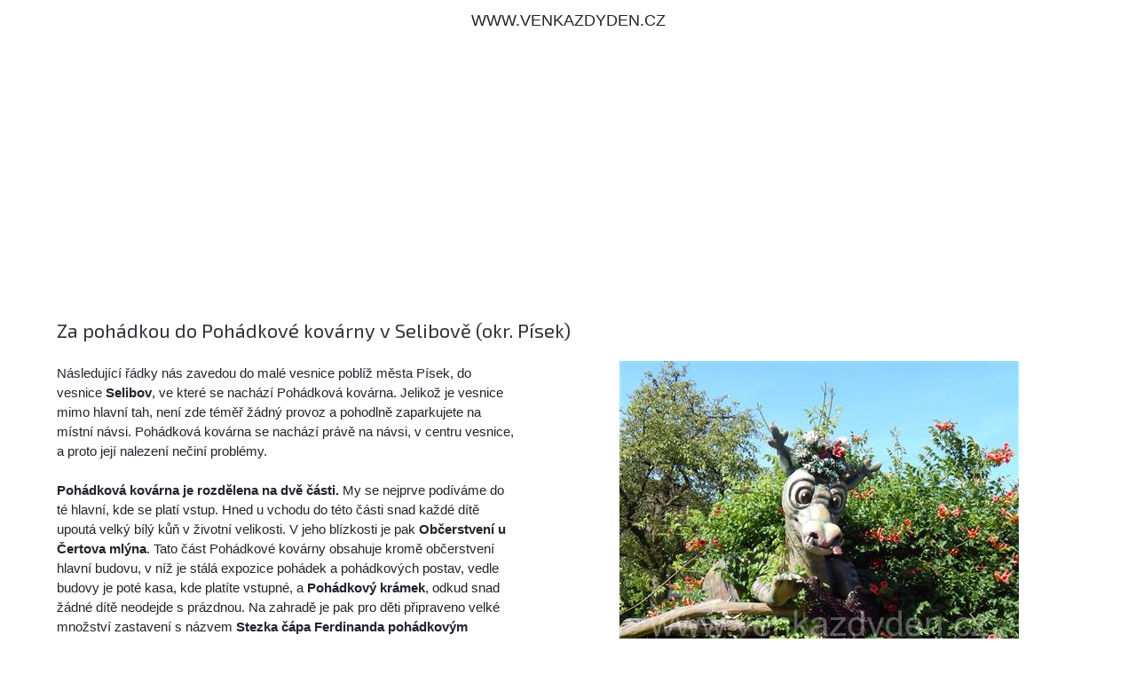

--- FILE ---
content_type: text/html; charset=utf-8
request_url: https://www.venkazdyden.cz/tip-na-vylet/za-pohadkou-do-pohadkove-kovarny-v-selibove/266?tisk=1
body_size: 11567
content:
<!DOCTYPE html PUBLIC "-//W3C//DTD XHTML 1.0 Transitional//EN" "http://www.w3.org/TR/xhtml1/DTD/xhtml1-transitional.dtd">
<html xmlns="http://www.w3.org/1999/xhtml" xml:lang="cs" lang="cs">
<head>
    <meta http-equiv="Content-Type" content="text/html; charset=utf-8" />
    <meta name="robots" content="all,index,follow" />
    <meta name="description" content="Následující řádky nás zavedou do malé vesnice poblíž města Písek, do vesnice Selibov, ve které se na...Na trase je 1 turistických známek" />
    <meta name="keywords" content="tip na výlet, kam na výlet, výlet s dětmi,  Jižní Čechy,turistické známky" />
    <title>Výlet - Za pohádkou do Pohádkové kovárny v Selibově, Jižní Čechy</title>
    <meta name="viewport" content="width=device-width, initial-scale=1, maximum-scale=1" />

    <link href='https://fonts.googleapis.com/css?family=Exo+2:400,500,600,700&subset=latin,latin-ext' rel='stylesheet' type='text/css' />
    <link href="/Content/style.css?v=1.30.0.37906" rel="stylesheet" type="text/css" />
    <link href="/Content/style2b.css?v=1.30.0.37906" media="screen and (max-width: 1680px)" rel="stylesheet" />
    <link href="/Content/style2.css?v=1.30.0.37906" media="screen and (max-width: 1350px)" rel="stylesheet" />
    <link href="/Content/style3.css?v=1.30.0.37906" media="screen and (max-width: 900px)" rel="stylesheet" />
    <link href="/Content/style4.css?v=1.30.0.37906" media="screen and (max-width: 450px)" rel="stylesheet" />

    <link rel="stylesheet" href="https://unpkg.com/leaflet@1.9.2/dist/leaflet.css" integrity="sha256-sA+zWATbFveLLNqWO2gtiw3HL/lh1giY/Inf1BJ0z14=" crossorigin="" />
    <script src="https://unpkg.com/leaflet@1.9.2/dist/leaflet.js"
            integrity="sha256-o9N1jGDZrf5tS+Ft4gbIK7mYMipq9lqpVJ91xHSyKhg=" crossorigin=""></script>
    <script src="https://unpkg.com/leaflet.markercluster@1.4.1/dist/leaflet.markercluster.js"></script>
    <link rel="stylesheet" href="https://unpkg.com/leaflet.markercluster@1.4.1/dist/MarkerCluster.css" />
    <link rel="stylesheet" href="https://unpkg.com/leaflet.markercluster@1.4.1/dist/MarkerCluster.Default.css" />



    <script src="https://unpkg.com/maplibre-gl@2.4.0/dist/maplibre-gl.js"></script>
    <link href="https://unpkg.com/maplibre-gl@2.4.0/dist/maplibre-gl.css" rel="stylesheet" />

    <link href="/bundles/visitor-css?v=bPxoR2zYzeJIQPsgfSFrXcx9C-yp7FVeP5ZFXw7-yMI1" rel="stylesheet"/>

    <script src="/bundles/visitor-js?v=8yczYpWTnm48SVQg_66QYCus7hjs1d9b1jyUSemJyos1"></script>

    <script src="/Scripts/Constants.js.ashx?v=1.30.0.37906"></script>
    <script language="javascript">
        gv_IsMobileDevice = false;
        $(document).ready(function () {
            var cbe = false;
            if (!cbe)
                (new CookieConsentManager()).enable();

            jQuery('.rozbal_menu').click(function(e) {
                jQuery(this).toggleClass('aktivni');
                jQuery('#menu ul').toggleClass('aktivni');
                e.preventDefault();
            });
        });

        g_MonetizationItems = {
            I2: '[base64]'
        };
    </script>
    <script language="javascript" src="/Scripts/uncompressed.js?v=1.30.0.37906"></script>

    

    <script src="//blueimp.github.io/Gallery/js/jquery.blueimp-gallery.min.js"></script>
    <link rel="stylesheet" href="//blueimp.github.io/Gallery/css/blueimp-gallery.min.css">
    <!-- Force display controls in gallery -->
    <style type="text/css">
        .blueimp-gallery > .next, .blueimp-gallery > .prev, .blueimp-gallery > .close, .blueimp-gallery > .play-pause, .blueimp-gallery > .indicator {
            display: block;
        }
    </style>

    <script language="javascript">
        $(document).ready(function() {
            var theTrip = {"Id":266,"Name":"Za pohádkou do Pohádkové kovárny v Selibově","TripType":4,"TripRoute":[{"Latitude":49.25197333,"Longitude":14.19342084}],"DistanceWestToEast":"0","DistanceNorthToSouth":"0","AvgRatingS":"","RatingCount":0,"LatitudeS":"49.25197","LongitudeS":"14.19342","StartingPointLatitude":49.25197333,"StartingPointLongitude":14.19342084,"ClosePlaygrounds":[],"CloseTrips":[{"Id":1250,"Name":"Cestou bolestných kamenů na Vyhlídku píseckých lesníků","TripType":2,"TripRoute":[],"DistanceWestToEast":null,"DistanceNorthToSouth":null,"AvgRatingS":null,"RatingCount":0,"LatitudeS":null,"LongitudeS":null,"StartingPointLatitude":49.30985592,"StartingPointLongitude":14.1747947,"ClosePlaygrounds":[],"CloseTrips":[],"CloseTouristStamps":[],"CloseGeocaches":[]},{"Id":1249,"Name":"Naučná stezka Lesní dřeviny ","TripType":1,"TripRoute":[],"DistanceWestToEast":null,"DistanceNorthToSouth":null,"AvgRatingS":null,"RatingCount":0,"LatitudeS":null,"LongitudeS":null,"StartingPointLatitude":49.30986799,"StartingPointLongitude":14.1743736,"ClosePlaygrounds":[],"CloseTrips":[],"CloseTouristStamps":[],"CloseGeocaches":[]},{"Id":1412,"Name":"Středověká krčma u Jakuba v Písku","TripType":4,"TripRoute":[],"DistanceWestToEast":null,"DistanceNorthToSouth":null,"AvgRatingS":null,"RatingCount":0,"LatitudeS":null,"LongitudeS":null,"StartingPointLatitude":49.30374316,"StartingPointLongitude":14.14393952,"ClosePlaygrounds":[],"CloseTrips":[],"CloseTouristStamps":[],"CloseGeocaches":[]},{"Id":1253,"Name":"Sladovna Písek - Galerie hrou","TripType":4,"TripRoute":[],"DistanceWestToEast":null,"DistanceNorthToSouth":null,"AvgRatingS":null,"RatingCount":0,"LatitudeS":null,"LongitudeS":null,"StartingPointLatitude":49.30825461,"StartingPointLongitude":14.14641796,"ClosePlaygrounds":[],"CloseTrips":[],"CloseTouristStamps":[],"CloseGeocaches":[]},{"Id":1256,"Name":"Prácheňské muzeum Písek","TripType":4,"TripRoute":[],"DistanceWestToEast":null,"DistanceNorthToSouth":null,"AvgRatingS":null,"RatingCount":0,"LatitudeS":null,"LongitudeS":null,"StartingPointLatitude":49.30882821,"StartingPointLongitude":14.14645015,"ClosePlaygrounds":[],"CloseTrips":[],"CloseTouristStamps":[],"CloseGeocaches":[]},{"Id":1199,"Name":"Z Písku na rozhlednu Jarník","TripType":2,"TripRoute":[],"DistanceWestToEast":null,"DistanceNorthToSouth":null,"AvgRatingS":null,"RatingCount":0,"LatitudeS":null,"LongitudeS":null,"StartingPointLatitude":49.30983849,"StartingPointLongitude":14.14665163,"ClosePlaygrounds":[],"CloseTrips":[],"CloseTouristStamps":[],"CloseGeocaches":[]},{"Id":269,"Name":"Město Písek - kamenný most","TripType":4,"TripRoute":[],"DistanceWestToEast":null,"DistanceNorthToSouth":null,"AvgRatingS":null,"RatingCount":0,"LatitudeS":null,"LongitudeS":null,"StartingPointLatitude":49.309804,"StartingPointLongitude":14.14497086,"ClosePlaygrounds":[],"CloseTrips":[],"CloseTouristStamps":[],"CloseGeocaches":[]},{"Id":4654,"Name":"Malebný kostel svatého Petra a Pavla s kostnicí v Albrechticích nad Vltavou","TripType":4,"TripRoute":[],"DistanceWestToEast":null,"DistanceNorthToSouth":null,"AvgRatingS":null,"RatingCount":0,"LatitudeS":null,"LongitudeS":null,"StartingPointLatitude":49.25647535,"StartingPointLongitude":14.30937328,"ClosePlaygrounds":[],"CloseTrips":[],"CloseTouristStamps":[],"CloseGeocaches":[]},{"Id":4331,"Name":"Rybářské muzeum Vodňany","TripType":4,"TripRoute":[],"DistanceWestToEast":null,"DistanceNorthToSouth":null,"AvgRatingS":null,"RatingCount":0,"LatitudeS":null,"LongitudeS":null,"StartingPointLatitude":49.16041736,"StartingPointLongitude":14.17553356,"ClosePlaygrounds":[],"CloseTrips":[],"CloseTouristStamps":[],"CloseGeocaches":[]},{"Id":4332,"Name":"Mostecký mlýn ve Vodňanech","TripType":4,"TripRoute":[],"DistanceWestToEast":null,"DistanceNorthToSouth":null,"AvgRatingS":null,"RatingCount":0,"LatitudeS":null,"LongitudeS":null,"StartingPointLatitude":49.15390603,"StartingPointLongitude":14.18182065,"ClosePlaygrounds":[],"CloseTrips":[],"CloseTouristStamps":[],"CloseGeocaches":[]},{"Id":4333,"Name":"Městské muzeum a galerie Vodňany","TripType":4,"TripRoute":[],"DistanceWestToEast":null,"DistanceNorthToSouth":null,"AvgRatingS":null,"RatingCount":0,"LatitudeS":null,"LongitudeS":null,"StartingPointLatitude":49.1484564,"StartingPointLongitude":14.17735913,"ClosePlaygrounds":[],"CloseTrips":[],"CloseTouristStamps":[],"CloseGeocaches":[]},{"Id":1248,"Name":"Podolský most","TripType":4,"TripRoute":[],"DistanceWestToEast":null,"DistanceNorthToSouth":null,"AvgRatingS":null,"RatingCount":0,"LatitudeS":null,"LongitudeS":null,"StartingPointLatitude":49.35640464,"StartingPointLongitude":14.2704692,"ClosePlaygrounds":[],"CloseTrips":[],"CloseTouristStamps":[],"CloseGeocaches":[]}],"CloseTouristStamps":[{"Id":6649,"Name":"Pohádková kovárna Selibov","ProviderStampId":0,"PublishedDate":null,"SellingPlace1":null,"SellingPlaceUrl1":null,"SellingPlace2":null,"SellingPlaceUrl2":null,"SellingPlace3":null,"SellingPlaceUrl3":null,"Latitude":49.25199000,"Longitude":14.19331890,"StampType":2,"StampTypeDisplay":"nálepka","DistanceMeters":8,"Description":"Pohádková kovárna Selibov - známka #1997, nálepka #1997"}],"CloseGeocaches":[]};
            var forPrint = 'True'.toLowerCase();
            initTrip(266, theTrip, true, forPrint);
        });

        g_MonetizationItems.I6 = '[base64]';
        g_MonetizationItems.I3 = '[base64]';

    </script>


</head>
<body>

            <div class="print">WWW.VENKAZDYDEN.CZ</div>


    




<div class="text">

    <div class="monetization-item" item-id="I6"></div>

    <div class="trip-title">
        <h1 class="texttitle">Za poh&#225;dkou do Poh&#225;dkov&#233; kov&#225;rny v Selibově (okr. P&#237;sek)</h1>

    </div>

    <div class="clear"></div>
    <div class="maly left">
        <p id="pg-description">
            Následující řádky nás zavedou do malé vesnice poblíž města Písek, do vesnice <strong>Selibov</strong>, ve které se nachází Pohádková kovárna. Jelikož je vesnice mimo hlavní tah, není zde téměř žádný provoz a pohodlně zaparkujete na místní návsi. Pohádková kovárna se nachází právě na návsi, v centru vesnice, a proto její nalezení nečiní problémy. <br/><br/><strong>Pohádková kovárna je rozdělena na dvě části.</strong> My se nejprve podíváme do té hlavní, kde se platí vstup. Hned u vchodu do této části snad každé dítě upoutá velký bílý kůň v životní velikosti. V jeho blízkosti je pak <strong>Občerstvení u Čertova mlýna</strong>. Tato část Pohádkové kovárny obsahuje kromě občerstvení hlavní budovu, v níž je stálá expozice pohádek a pohádkových postav, vedle budovy je poté kasa, kde platíte vstupné, a <strong>Pohádkový krámek</strong>, odkud snad žádné dítě neodejde s prázdnou. Na zahradě je pak pro děti připraveno velké množství zastavení s názvem <strong>Stezka čápa Ferdinanda pohádkovým podzámčím</strong>. Čeká na vás 12 pohádkových zastavení s úkoly a zajímavým povídáním. Když splníte všechny úkoly, získáte titul Znalec českých pohádek! <br/><br/>V druhé části označené jako <strong>Pohádková maštal</strong> na vás čeká <strong>Pohádková dílna</strong>, kde si můžete například namalovat svoji vařečku a můžete se zde i občerstvit a navštívit toalety. Naproti je poté <strong>Pohádkové bludiště</strong>, které patří mezi velice oblíbené mezi dětmi. Cílem bludiště je domeček se svým specifickým obyvatelstvem. Zadní část celé Pohádkové maštale obývají <strong>dva oslíci</strong> a nachází se zde také odpočinková zóna, kde můžete posvačit, ale také zahrát si kuželky. <br/><br/>Pohádková kovárna Selibov slibuje zábavu pro všechny děti, které mají rády pohádky, a rodiče, kteří dávají přednost klidné a domácí atmosféře před přeplněnými dětskými centry. Pohádková kovárna nabízí velké množství vyžití, proto ji určitě navštivte a přeneste se do klidu a pohody české pohádky! <br/><br/>
        </p>


        <p class="vlastnosti_dalsi">
            <strong class="vlastnosti_dalsi_hodnoceni">Hodnocení:</strong>
            <img src="/images/hvezda_a.png" id="imgRating1" title="ohodnotit hřiště 1 hvězdou" class="left" data-rating="1" />
            <img src="" id="imgRating2" title="ohodnotit hřiště 2 hvězdami" class="left" data-rating="2" />
            <img src="" id="imgRating3" title="ohodnotit hřiště 3 hvězdami" class="left" data-rating="3" />
            <img src="" id="imgRating4" title="ohodnotit hřiště 4 hvězdami" class="left" data-rating="4" />
            <img src="" id="imgRating5" title="ohodnotit hřiště 5 hvězdami" class="left" data-rating="5" />
            <span id="lblRatingText"></span>
        </p>
        <div class="clear"></div>
        <span class="italic">Jak se Vám líbí tento tip na výlet? Ohodnoťte ho kliknutím na hvězdičku nebo <a href="#comments">přidejte svůj komentář.</a></span>
        <div class="clear"></div>
        <br />


        <span id="lblTripDetailGoBackToIndex" class="back-to-index">Zpět na mapu / seznam výletů</span>

        <div class="image-cell">
            <div class="imagecell-left">
                <img src="/images/facebook.png" class="share-on-facebook pure-link"
                     data-url="https://www.venkazdyden.cz/tip-na-vylet/za-pohadkou-do-pohadkove-kovarny-v-selibove/266?tisk=1" title="sdílet tip na výlet na Facebooku" />
            </div>
            <div class="imagecell-right">
                Znáte někoho komu by se mohl líbit tento výlet?
                <a href="#" class="share-on-facebook" data-url="https://www.venkazdyden.cz/tip-na-vylet/za-pohadkou-do-pohadkove-kovarny-v-selibove/266?tisk=1">Sdílejte ho na svém Facebooku!</a>
            </div>
        </div>

        <div class="clear"></div>
    </div>
    <div class="maly right">
                <img src="/Photos/Trips/266/41934ee3-a715-4cb3-ba6b-0285159688bf.jpg" class="trip-main-photo" />



        <ul class="vlastnosti vylety">
            <li class="vlastnost touristregion"><span class="vlastnost_label">Turistický region</span>&nbsp;</li>
            <li class="hodnota">Jižn&#237; Čechy</li>

            <li class="vlastnost delka"><span class="vlastnost_label">Délka výletu</span>&nbsp;</li>
            <li class="hodnota">0 km</li>

            <li class="vlastnost narocnost"><span class="vlastnost_label">Náročnost</span>&nbsp;</li>
            <li class="hodnota">1 / 5</li>

            <li class="vlastnost time"><span class="vlastnost_label">Časová náročnost</span>&nbsp;</li>
            <li class="hodnota">2 - 4 hod.</li>

            <li class="vlastnost triptype"><span class="vlastnost_label">Typ trasy</span>&nbsp;</li>
            <li class="hodnota">jen c&#237;l</li>

        </ul>

        <div class="clear"></div>

        <br />
        <strong>Zajímavosti, které lze na výletě vidět</strong><br />

                <button class="jm-check-button-simple jm-check-button-checked-simple trip-search-tag trip-sights" disabled>muzeum</button>
                <button class="jm-check-button-simple jm-check-button-checked-simple trip-search-tag trip-sights" disabled>zoo / zookoutek</button>


        <div class="download-gpx">
            <strong><a href="/dataapi/gettriproutegpx?tripid=266">Stáhnout trasu výletu ve formátu GPX</a></strong>
        </div>

        <div class="clear"></div>


                <div class="monetization-item" item-id="I3"></div>



    </div>
    <div class="clear"></div>
</div>


<hr class="bez_mezery" />
<div class="text">

    <div class="maly left">

        <h2>Fotogalerie <strong>výletu</strong></h2>
        <div class="clear"></div>

        <div id="tripPhotos">
                        <a href="/Photos/Trips/266/41934ee3-a715-4cb3-ba6b-0285159688bf.jpg"><img src="/Photos/Trips/266/Thumbs/41934ee3-a715-4cb3-ba6b-0285159688bf.jpg" /></a>
                        <a href="/Photos/Trips/266/e9b09e82-d120-443a-8d2a-83a52d17707b.jpg"><img src="/Photos/Trips/266/Thumbs/e9b09e82-d120-443a-8d2a-83a52d17707b.jpg" /></a>
                        <a href="/Photos/Trips/266/fe9da6cb-1384-484b-a758-c20f067e76fd.jpg"><img src="/Photos/Trips/266/Thumbs/fe9da6cb-1384-484b-a758-c20f067e76fd.jpg" /></a>
                        <a href="/Photos/Trips/266/68be9fe3-d988-4cfa-b71d-897d7ad858e0.jpg"><img src="/Photos/Trips/266/Thumbs/68be9fe3-d988-4cfa-b71d-897d7ad858e0.jpg" /></a>

        </div>

        <div class="clear"></div>





   </div>

    <div class="maly right">

        <h2><strong>Turistické známky</strong> na trase výletu</h2>
        

                <p class="extra-smaller trip-article">
        <img src="/images/ts-marker2.png" />
        Na trase tohoto výletu nebo v jeho blízkém okolí můžete zakoupit tyto <strong>turistické známky, nálepky, stampky nebo 3D výletky</strong>:</p>
        

            <ul class="standard">
                <li><span><a href="/turisticka-znamka/pohadkova-kovarna-selibov/6649">Poh&#225;dkov&#225; kov&#225;rna Selibov - zn&#225;mka #1997, n&#225;lepka #1997</a></span></li>                
            </ul>

        <br />             

        <h2><strong>Dětská hřiště</strong> na trase výletu</h2>

                    <p class="extra-smaller">Na trase tohoto výletu nebo v jeho blízkém okolí nevíme o žádném dětském hřišti. </p>
                


    </div>
    <div class="clear"></div>
</div>


 <hr class="bez_mezery"/>

<div class="text">

    <h2><strong>Kam na výlet</strong> v okolí</h2>

                <div class="okolni-vylet">
                    <img src="/Photos/Trips/1250/Thumbs/5747ffc9-a992-48b9-ac77-c153c15417d8.jpg" alt="" class="okolni-vylet-nahled" />
                    <div class="vybrane_hriste_popis">
                        <h4 class="close-trip">
                            <a href="/tip-na-vylet/cestou-bolestnych-kamenu-na-vyhlidku-piseckych-lesniku/1250">Cestou bolestn&#253;ch kamenů na Vyhl&#237;dku p&#237;seck&#253;ch lesn&#237;ků</a>
                        </h4>
                        <ul class="vypis_hriste_vlastnosti">
                            <li class="vlastnost delka" title="Délka výletu v km">2 - 3 km</li>
                            <li class="vlastnost narocnost" title="Náročnost výletu - 1=nejméně náročný, 5 = nejnáročnější">2 / 5</li>
                        </ul>
                        <div class="clear"></div>
                        <div class="okolni-vylet-sights">

                                    <button class="jm-check-button-simple jm-check-button-sight" disabled>les</button>
                                    <button class="jm-check-button-simple jm-check-button-sight" disabled>v&#253;hled</button>

                        </div>
                    </div>                    
                    <div class="clear"></div>
                </div>
                <div class="okolni-vylet">
                    <img src="/Photos/Trips/1249/Thumbs/6c60a305-ce12-4d5b-9436-43d33d2c559b.jpg" alt="" class="okolni-vylet-nahled" />
                    <div class="vybrane_hriste_popis">
                        <h4 class="close-trip">
                            <a href="/tip-na-vylet/naucna-stezka-lesni-dreviny/1249">Naučn&#225; stezka Lesn&#237; dřeviny </a>
                        </h4>
                        <ul class="vypis_hriste_vlastnosti">
                            <li class="vlastnost delka" title="Délka výletu v km">3 km</li>
                            <li class="vlastnost narocnost" title="Náročnost výletu - 1=nejméně náročný, 5 = nejnáročnější">1 / 5</li>
                        </ul>
                        <div class="clear"></div>
                        <div class="okolni-vylet-sights">

                                    <button class="jm-check-button-simple jm-check-button-sight" disabled>jezero / rybn&#237;k</button>
                                    <button class="jm-check-button-simple jm-check-button-sight" disabled>les</button>
                                    <button class="jm-check-button-simple jm-check-button-sight" disabled>zoo / zookoutek</button>

                        </div>
                    </div>                    
                    <div class="clear"></div>
                </div>
                <div class="okolni-vylet">
                    <img src="/Photos/Trips/1412/Thumbs/3628e7b7-e3d0-4f6b-898d-faafdc7688be.jpg" alt="" class="okolni-vylet-nahled" />
                    <div class="vybrane_hriste_popis">
                        <h4 class="close-trip">
                            <a href="/tip-na-vylet/stredoveka-krcma-u-jakuba-v-pisku/1412">Středověk&#225; krčma u Jakuba v P&#237;sku</a>
                        </h4>
                        <ul class="vypis_hriste_vlastnosti">
                            <li class="vlastnost delka" title="Délka výletu v km">0 km</li>
                            <li class="vlastnost narocnost" title="Náročnost výletu - 1=nejméně náročný, 5 = nejnáročnější">1 / 5</li>
                        </ul>
                        <div class="clear"></div>
                        <div class="okolni-vylet-sights">


                        </div>
                    </div>                    
                    <div class="clear"></div>
                </div>
                <div class="okolni-vylet">
                    <img src="/Photos/Trips/1253/Thumbs/7cfee3ea-2e0a-4efc-ae9f-f72af9736c87.jpg" alt="" class="okolni-vylet-nahled" />
                    <div class="vybrane_hriste_popis">
                        <h4 class="close-trip">
                            <a href="/tip-na-vylet/sladovna-pisek-galerie-hrou/1253">Sladovna P&#237;sek - Galerie hrou</a>
                        </h4>
                        <ul class="vypis_hriste_vlastnosti">
                            <li class="vlastnost delka" title="Délka výletu v km">0 km</li>
                            <li class="vlastnost narocnost" title="Náročnost výletu - 1=nejméně náročný, 5 = nejnáročnější">1 / 5</li>
                        </ul>
                        <div class="clear"></div>
                        <div class="okolni-vylet-sights">

                                    <button class="jm-check-button-simple jm-check-button-sight" disabled>městsk&#225; architektura</button>
                                    <button class="jm-check-button-simple jm-check-button-sight" disabled>potok / řeka</button>

                        </div>
                    </div>                    
                    <div class="clear"></div>
                </div>
                <div class="okolni-vylet">
                    <img src="/Photos/Trips/1256/Thumbs/575914a7-4a8a-46ae-af28-24a1fce4a28d.jpg" alt="" class="okolni-vylet-nahled" />
                    <div class="vybrane_hriste_popis">
                        <h4 class="close-trip">
                            <a href="/tip-na-vylet/prachenske-muzeum-pisek/1256">Pr&#225;cheňsk&#233; muzeum P&#237;sek</a>
                        </h4>
                        <ul class="vypis_hriste_vlastnosti">
                            <li class="vlastnost delka" title="Délka výletu v km">0 km</li>
                            <li class="vlastnost narocnost" title="Náročnost výletu - 1=nejméně náročný, 5 = nejnáročnější">1 / 5</li>
                        </ul>
                        <div class="clear"></div>
                        <div class="okolni-vylet-sights">

                                    <button class="jm-check-button-simple jm-check-button-sight" disabled>hrad / z&#225;mek</button>
                                    <button class="jm-check-button-simple jm-check-button-sight" disabled>muzeum</button>

                        </div>
                    </div>                    
                    <div class="clear"></div>
                </div>
                <div class="okolni-vylet">
                    <img src="/Photos/Trips/1199/Thumbs/0c8f559e-ce60-44bb-8118-0d06fcdddc7d.jpg" alt="" class="okolni-vylet-nahled" />
                    <div class="vybrane_hriste_popis">
                        <h4 class="close-trip">
                            <a href="/tip-na-vylet/-pisku-na-rozhlednu-jarnik/1199">Z P&#237;sku na rozhlednu Jarn&#237;k</a>
                        </h4>
                        <ul class="vypis_hriste_vlastnosti">
                            <li class="vlastnost delka" title="Délka výletu v km">6 - 8 km</li>
                            <li class="vlastnost narocnost" title="Náročnost výletu - 1=nejméně náročný, 5 = nejnáročnější">2 / 5</li>
                        </ul>
                        <div class="clear"></div>
                        <div class="okolni-vylet-sights">

                                    <button class="jm-check-button-simple jm-check-button-sight" disabled>les</button>
                                    <button class="jm-check-button-simple jm-check-button-sight" disabled>rozhledna</button>
                                    <button class="jm-check-button-simple jm-check-button-sight" disabled>v&#253;hled</button>

                        </div>
                    </div>                    
                    <div class="clear"></div>
                </div>
                <div class="okolni-vylet">
                    <img src="/Photos/Trips/269/Thumbs/736399e3-a391-4660-aea3-63aa0875fb88.jpg" alt="" class="okolni-vylet-nahled" />
                    <div class="vybrane_hriste_popis">
                        <h4 class="close-trip">
                            <a href="/tip-na-vylet/mesto-pisek-kamenny-most/269">Město P&#237;sek - kamenn&#253; most</a>
                        </h4>
                        <ul class="vypis_hriste_vlastnosti">
                            <li class="vlastnost delka" title="Délka výletu v km">1 - 3 km</li>
                            <li class="vlastnost narocnost" title="Náročnost výletu - 1=nejméně náročný, 5 = nejnáročnější">1 / 5</li>
                        </ul>
                        <div class="clear"></div>
                        <div class="okolni-vylet-sights">

                                    <button class="jm-check-button-simple jm-check-button-sight" disabled>hrad / z&#225;mek</button>
                                    <button class="jm-check-button-simple jm-check-button-sight" disabled>kostel / kaple</button>
                                    <button class="jm-check-button-simple jm-check-button-sight" disabled>muzeum</button>
                                    <button class="jm-check-button-simple jm-check-button-sight" disabled>potok / řeka</button>

                        </div>
                    </div>                    
                    <div class="clear"></div>
                </div>
                <div class="okolni-vylet">
                    <img src="/Photos/Trips/4654/Thumbs/d92e22fa-a305-4cf1-843d-45a31eff988a.jpg" alt="" class="okolni-vylet-nahled" />
                    <div class="vybrane_hriste_popis">
                        <h4 class="close-trip">
                            <a href="/tip-na-vylet/malebny-kostel-svateho-petra-a-pavla-s-kostnici-v-albrechticich-nad-vltavou/4654">Malebn&#253; kostel svat&#233;ho Petra a Pavla s kostnic&#237; v Albrechtic&#237;ch nad Vltavou</a>
                        </h4>
                        <ul class="vypis_hriste_vlastnosti">
                            <li class="vlastnost delka" title="Délka výletu v km">0 km</li>
                            <li class="vlastnost narocnost" title="Náročnost výletu - 1=nejméně náročný, 5 = nejnáročnější">1 / 5</li>
                        </ul>
                        <div class="clear"></div>
                        <div class="okolni-vylet-sights">

                                    <button class="jm-check-button-simple jm-check-button-sight" disabled>kostel / kaple</button>

                        </div>
                    </div>                    
                    <div class="clear"></div>
                </div>
                <div class="okolni-vylet">
                    <img src="/Photos/Trips/4331/Thumbs/8277e6d4-8bd7-4fde-ad1e-9cdeaf85d5a5.jpg" alt="" class="okolni-vylet-nahled" />
                    <div class="vybrane_hriste_popis">
                        <h4 class="close-trip">
                            <a href="/tip-na-vylet/rybarske-muzeum-vodnany/4331">Ryb&#225;řsk&#233; muzeum Vodňany</a>
                        </h4>
                        <ul class="vypis_hriste_vlastnosti">
                            <li class="vlastnost delka" title="Délka výletu v km">0 km</li>
                            <li class="vlastnost narocnost" title="Náročnost výletu - 1=nejméně náročný, 5 = nejnáročnější">2 / 5</li>
                        </ul>
                        <div class="clear"></div>
                        <div class="okolni-vylet-sights">

                                    <button class="jm-check-button-simple jm-check-button-sight" disabled>jezero / rybn&#237;k</button>
                                    <button class="jm-check-button-simple jm-check-button-sight" disabled>muzeum</button>
                                    <button class="jm-check-button-simple jm-check-button-sight" disabled>zoo / zookoutek</button>

                        </div>
                    </div>                    
                    <div class="clear"></div>
                </div>
                <div class="okolni-vylet">
                    <img src="/Photos/Trips/4332/Thumbs/ffca6bfd-8ddb-4eff-aa89-8a162312f7db.jpg" alt="" class="okolni-vylet-nahled" />
                    <div class="vybrane_hriste_popis">
                        <h4 class="close-trip">
                            <a href="/tip-na-vylet/mostecky-mlyn-ve-vodnanech/4332">Mosteck&#253; ml&#253;n ve Vodňanech</a>
                        </h4>
                        <ul class="vypis_hriste_vlastnosti">
                            <li class="vlastnost delka" title="Délka výletu v km">0,5 km</li>
                            <li class="vlastnost narocnost" title="Náročnost výletu - 1=nejméně náročný, 5 = nejnáročnější">2 / 5</li>
                        </ul>
                        <div class="clear"></div>
                        <div class="okolni-vylet-sights">

                                    <button class="jm-check-button-simple jm-check-button-sight" disabled>muzeum</button>
                                    <button class="jm-check-button-simple jm-check-button-sight" disabled>potok / řeka</button>

                        </div>
                    </div>                    
                    <div class="clear"></div>
                </div>
                <div class="okolni-vylet">
                    <img src="/Photos/Trips/4333/Thumbs/c09b7711-f3f0-4ac3-a159-6ee599223a8e.jpg" alt="" class="okolni-vylet-nahled" />
                    <div class="vybrane_hriste_popis">
                        <h4 class="close-trip">
                            <a href="/tip-na-vylet/mestske-muzeum-a-galerie-vodnany/4333">Městsk&#233; muzeum a galerie Vodňany</a>
                        </h4>
                        <ul class="vypis_hriste_vlastnosti">
                            <li class="vlastnost delka" title="Délka výletu v km">0,5 km</li>
                            <li class="vlastnost narocnost" title="Náročnost výletu - 1=nejméně náročný, 5 = nejnáročnější">2 / 5</li>
                        </ul>
                        <div class="clear"></div>
                        <div class="okolni-vylet-sights">

                                    <button class="jm-check-button-simple jm-check-button-sight" disabled>městsk&#225; architektura</button>
                                    <button class="jm-check-button-simple jm-check-button-sight" disabled>muzeum</button>

                        </div>
                    </div>                    
                    <div class="clear"></div>
                </div>
                <div class="okolni-vylet">
                    <img src="/Photos/Trips/1248/Thumbs/a807a9d5-92ab-4bef-a000-94c5927ebfe8.jpg" alt="" class="okolni-vylet-nahled" />
                    <div class="vybrane_hriste_popis">
                        <h4 class="close-trip">
                            <a href="/tip-na-vylet/podolsky-most/1248">Podolsk&#253; most</a>
                        </h4>
                        <ul class="vypis_hriste_vlastnosti">
                            <li class="vlastnost delka" title="Délka výletu v km">0 km</li>
                            <li class="vlastnost narocnost" title="Náročnost výletu - 1=nejméně náročný, 5 = nejnáročnější">1 / 5</li>
                        </ul>
                        <div class="clear"></div>
                        <div class="okolni-vylet-sights">

                                    <button class="jm-check-button-simple jm-check-button-sight" disabled>potok / řeka</button>
                                    <button class="jm-check-button-simple jm-check-button-sight" disabled>v&#253;hled</button>

                        </div>
                    </div>                    
                    <div class="clear"></div>
                </div>



    <div class="clear"></div>

</div>

<hr class="bez_mezery" />

            <div class="pagebreak"> </div>
    

    <div class="text">
        <span id="lblTripRouteLength"></span>
        <div id="tripMapStreet"></div>
        <p>Pozice <strong>kešek</strong> na mapě je záměrně o cca 10 - 30 metrů posunuta náhodným směrem, abychom nenapomáhli náhodným nálezům a příp. zničení či odcizení kešek. 
        Registrovaní hráči <strong>geocachingu</strong> se pochopitelně k přesné pozici a dalším informacím mohou dostat na svém geocaching profilu.</p>
        <div class="clear"></div>


    </div>

    <hr class="bez_mezery" />

    <div class="text">
    <a name="comments"></a>
    <h2><strong>Komentáře</strong> - Za poh&#225;dkou do Poh&#225;dkov&#233; kov&#225;rny v Selibově</h2>

    <div id="pnlComments">

</div>


    </div>
    <div class="clear"></div>

    <p>
        &nbsp;
    </p>

    <!-- The Gallery as inline carousel, can be positioned anywhere on the page -->
    <div id="blueimp-gallery" class="blueimp-gallery">
        <div class="slides"></div>
        <h3 class="title"></h3>
        <a class="prev">‹</a>
        <a class="next">›</a>
        <a class="close">×</a>
        <a class="play-pause"></a>
        <ol class="indicator"></ol>
    </div>





    <div class="cerna" id="main-footer">
        <div class="paticka">
            <p class="cop">
                <a href="http://www.venkazdyden.cz">Ven každý den</a> - největší přehled dětských hřišť a spousta tipů na výlety v celém Česku
            </p>

            <div id="footer_social">
                <img src="/images/facebook.png" title="Sdílet na Facebooku" class="share-on-facebook pure-link" />
            </div>

            <ul id="paticka_odkazy">
                <li><a href="/home/mobilni-aplikace" title="Mobilní aplikace">Mobilní aplikace</a></li>
                <li><a href="/katalog-hrist" title="Katalog dětských hřišť">Katalog hřišť</a><a href="/katalog-vyletu" title="Katalog tipů na výlety"> a výletů</a></li>
                <li><a href="/clanky/prehled" title="Tipy na výlety s dětmi a jiné články">Články</a></li>
                <li><a href="/home/kontakt">Kontakt</a></li>
                <li><a href="/home/podminky">Podmínky užívání a cookies</a></li>
            </ul>
            <div class="clear"></div>
        </div>
    </div>

    <div id="mnuRegions" class="dropdown-content">
        <a href="/tipy-na-vylety/beskydy">Beskydy</a>
        <a href="/tipy-na-vylety/ceske-stredohori">České středohoří</a>
        <a href="/tipy-na-vylety/ceske-svycarsko">České Švýcarsko</a>
        <a href="/tipy-na-vylety/cesky-raj">Český ráj</a>
        <a href="/tipy-na-vylety/jeseniky">Jeseníky</a>
        <a href="/tipy-na-vylety/jizerske-hory">Jizerské hory</a>
        <a href="/tipy-na-vylety/jizni-cechy">Jižní Čechy</a>
        <a href="/tipy-na-vylety/jizni-morava">Jižní Morava</a>
        <a href="/tipy-na-vylety/kralovehradecko">Královéhradecko</a>
        <a href="/tipy-na-vylety/krkonose-a-podkrkonosi">Krkonoše a Podkrkonoší</a>
        <a href="/tipy-na-vylety/krusne-hory-a-podkrusnohori">Krušné hory a Podkrušnohoří</a>
        <a href="/tipy-na-vylety/luzicke-hory">Lužické hory</a>
        <a href="/tipy-na-vylety/orlicke-hory">Orlické hory</a>
        <a href="/tipy-na-vylety/plzensko-a-cesky-les">Plzeňsko a Český les</a>
        <a href="/tipy-na-vylety/posazavi">Posázaví</a>
        <a href="/tipy-na-vylety/praha">Praha</a>
        <a href="/tipy-na-vylety/severni-morava-a-slezsko">Severní Morava a Slezsko</a>
        <a href="/tipy-na-vylety/stredni-cechy">Střední Čechy</a>
        <a href="/tipy-na-vylety/stredni-morava">Střední Morava</a>
        <a href="/tipy-na-vylety/sumava">Šumava</a>
        <a href="/tipy-na-vylety/vychodni-morava">Východní Morava</a>
        <a href="/tipy-na-vylety/vysocina">Vysočina</a>
        <a href="/tipy-na-vylety/zapadoceske-lazne">Západočeské lázně</a>
    </div>

    <div id="mnuThematic" class="dropdown-content">
        <a href="/tematicke-vylety/rozhledny-vyhledy">Rozhledny, výhledy</a>
        <a href="/tematicke-vylety/zoo">ZOO / Zookoutky</a>
        <a href="/tematicke-vylety/hrady-zamky">Hrady, zámky, zříceniny</a>
        <a href="/tematicke-vylety/reky-jezera-rybniky">Řeky, jezera, rybníky</a>
        <a href="/tematicke-vylety/les">Lesem</a>
        <a href="/tematicke-vylety/mesto">Do města</a>
        <a href="/tematicke-vylety/lanovka">Lanovkou</a>
        <a href="/tematicke-vylety/jeskyne">Do jeskyně</a>
        <a href="/tematicke-vylety/vodopady">Vodopády</a>
    </div>


    

    <script type="text/javascript">


        glf_TripStreetMap = L.map('tripMapStreet').setView([49.25197, 14.19342], 13); // TODO precise zoom based on route

        L.tileLayer('https://api.mapy.cz/v1/maptiles/outdoor/256/{z}/{x}/{y}?apikey='+ API_KEY, {
            minZoom: 0,
            maxZoom: 19,
            attribution: '<a href="https://api.mapy.cz/copyright" target="_blank">&copy; Seznam.cz a.s. a další</a>',            
        }).addTo(glf_TripStreetMap);

        AddLogoToMap(glf_TripStreetMap);
               
    </script>



<!-- Google tag (gtag.js) -->
<script type="text/javascript" async src="https://www.googletagmanager.com/gtag/js?id=G-6TJQCSM0LW"  cookie-consent-level="analytics"></script>
<script type="text/javascript" cookie-consent-level="analytics">
  window.dataLayer = window.dataLayer || [];
  function gtag(){dataLayer.push(arguments);}
  gtag('js', new Date());

  gtag('config', 'G-6TJQCSM0LW');
</script>




</body>
</html>

--- FILE ---
content_type: text/html; charset=utf-8
request_url: https://www.google.com/recaptcha/api2/aframe
body_size: 266
content:
<!DOCTYPE HTML><html><head><meta http-equiv="content-type" content="text/html; charset=UTF-8"></head><body><script nonce="LipvKTOTgtUQidGeDZ2t6Q">/** Anti-fraud and anti-abuse applications only. See google.com/recaptcha */ try{var clients={'sodar':'https://pagead2.googlesyndication.com/pagead/sodar?'};window.addEventListener("message",function(a){try{if(a.source===window.parent){var b=JSON.parse(a.data);var c=clients[b['id']];if(c){var d=document.createElement('img');d.src=c+b['params']+'&rc='+(localStorage.getItem("rc::a")?sessionStorage.getItem("rc::b"):"");window.document.body.appendChild(d);sessionStorage.setItem("rc::e",parseInt(sessionStorage.getItem("rc::e")||0)+1);localStorage.setItem("rc::h",'1769148172668');}}}catch(b){}});window.parent.postMessage("_grecaptcha_ready", "*");}catch(b){}</script></body></html>

--- FILE ---
content_type: application/javascript; charset=utf-8
request_url: https://www.venkazdyden.cz/Scripts/Constants.js.ashx?v=1.30.0.37906
body_size: 2053
content:
   
            Strings = {
                PasswordsDontMatch: 'Hesla nesouhlasí!',
                Remove: 'Odstranit',
                RemoveUser: 'Odstranit uživatele',
                ReallyRemoveUser: 'Opravdu smazat uživatele \'{0}\'?',                
                InsertYourComment: 'Vložte Váš komentář...',
                RatingText: '({0}, hodnoceno {1}x)',
                NotRatedYet: 'dosud nehodnoceno',
                EnterFullTextPhrase: 'Zadejte text...',
                Searching: 'Zaměřuji pozici...',
                PlaygrounsAroundMe: 'Okolní hřiště',
                ErrorSearchingLocation: 'Nezdařilo se zjistit Vaši polohu.',
                MessageSent: 'Zpráva byla úspěšně odeslána. Děkujeme!',
                MessageBeingSent: 'Zpráva se odesílá...',
                ReallyDeletePayment: 'Opravdu smazat tuto platbu?',
                LoadingPayments: 'Načítám platby',
                Confirm: 'Potvrzení',
                Delete: 'Smazat',
                LoadingArticles: 'Načítám články...',
                ReallyDeleteArticle: 'Opravdu smazat tento článek?',
                PositionFound: 'pozice zaměřena',
                FindingPosition: 'zaměřuji pozici...',
                FailedFindingPosition: 'nelze zaměřit pozici',
                CreatePayment: 'Proplatit schválená hřiště a výlety',
                MonetizationItemsSaved: 'Všechny položky byly úspěšně uloženy.',
                TripMapHint: 'Délka trasy výletu zobrazená na mapě je: <strong>#LEN# km</strong>. Oddálením mapy můžete zobrazit výlety a hřiště v širším okolí',
                TripMapHint2: 'Délka trasy výletu zobrazená na mapě je: <strong>#LEN# km (jeden směr)</strong>. Oddálením mapy můžete zobrazit výlety a hřiště v širším okolí',
                TripMapHint3: 'Oddálením mapy můžete zobrazit výlety a hřiště v širším okolí',
                DraftTripHint: 'Pokud jste s výletem hotov(a), můžete jej odeslat ke schválení a publikování (a tím i proplacení) tlačítkem \'Uložit a odeslat ke schválení\' dole pod formulářem.',
                ApprovedTripHint: 'Výlet byl schválen k publikován a je nyní viditelný pro všechny návštěvníky webu.',
                DuplicatePlaygroundsHint: 'Kliknutím na název hřiště se otevře jeho detail na nové záložce / okně. Údaje zadané na této stránce se neztratí',
                PaymentReady: 'Částka převyšuje minimální hranici pro výplatu. Pokud chcete vyplatit odměnu pošlete email na platby@venkazdyden.cz. Suma Vám bude poukázána v souladu s obchodními podmínkami.',
                PaymentNotReady: 'Částka dosud nedosáhla minimální hranici pro výplatu (200 Kč)'}; Constants = {    WEB_URL: 'https://www.venkazdyden.cz',     REWARD_PER_PLAYGROUND: 20,    REWARD_PER_TRIP: 50,    REWARD_THRESHOLD: 200,    MAIN_CONTACT_EMAIL: 'info@venkazdyden.cz',     ALL_REGIONS: 'vsechny_kraje',     ALL_CITIES: 'vsechna_mesta',     ALL_COUNTIES: 'vsechny_okresy',     ALL_TOURIST_REGIONS: 'vsechny_turisticke_oblasti',     TYP_BOTH: 'vnitrni_i_venkovni',    TYP_INDOOR: 'vnitrni',    TYP_OUTDOOR: 'venkovni',    ROLE_NAME_ADMIN: 'Administrator',    ROLE_NAME_REDACTOR: 'Visitor',    ROLE_NAME_TRIPADMIN: 'TripAdmin',    TRIP_STATUS_DRAFT: 1,    TRIP_STATUS_APPROVED: 3,    TRIP_STATUS_DISAPPROVED: 4,    TRIP_STATUS_FOR_APPROVAL: 2,    CODELIST_NAME_TREGIONS: 'tregion'}; 

            Urls = {
                AdminApiPostUser: '/ApiAdmin/PostUser',
                AdminApiGetPayments: '/AdminApi/GetPayments',
                AdminApiGetPaymentStatus: '/AdminApi/GetPaymentStatus',
                AdminApiDeletePayment: '/AdminApi/DeletePayment',
                AdminApiGetUsers: '/AdminApi/GetUsers',
                AdminApiSetPayment: '/AdminApi/SetPayment',
                AdminApiGetArticles: '/AdminApi/GetArticles',
                AdminApiSetArticle: '/AdminApi/SetArticle',
                AdminApiDeleteArticle: '/AdminApi/DeleteArticle',
                AdminApiGetClosePlaygrounds: '/AdminApi/GetClosePlaygrounds',
                AdminApiSetTrip: '/AdminApi/SetTrip',
                AdminApiSaveMonetizationItems: '/AdminApi/SetMonetizationItems',
                DataApiPostComment: '/DataApi/PostPlaygroundComment',
                DataApiGetComments: '/Playgrounds/GetPlaygroundComments',
                DataApiPostRating: '/DataApi/PostPlaygroundRating',    
                DataApiGetPgThumb: '/DataApi/GetPlaygroundThumbnailUrl',    
                RatingImageSrcFull: '/images/hvezda_a.png',
                RatingImageSrcEmpty: '/images/hvezda_b.png',
                RatingImageSrcHalf: '/images/hvezda_c.png',
                RatingImageSrcHighlight: '/images/hvezda_light.png',
                SearchPlaygrounds: '/vyhledavani-hrist/',
                Playgrounds: '/hriste/',
                SearchPlaygroundsAroundMe : '/okolni-hriste',
                PostMessage: '/DataApi/PostVisitorMessage',
                AdminApiGetCloseTrips: '/AdminApi/GetCloseTrips',
                AdminApiGetTripDescriptionPreview: '/AdminApi/GetTripDescriptionPreview',
                AdminApiSubmitSupportQuestion: '/AdminApi/SubmitSupportQuestion',
                AdminApiPurgeCache: '/AdminApi/PurgeCache',                
                GetCountiesAndCities: '/DataApi/GetCountiesAndCities',
                GetNextTrip: '/AdminApi/GetNextTrip',
                Dummy: 'dummy'
            };
            